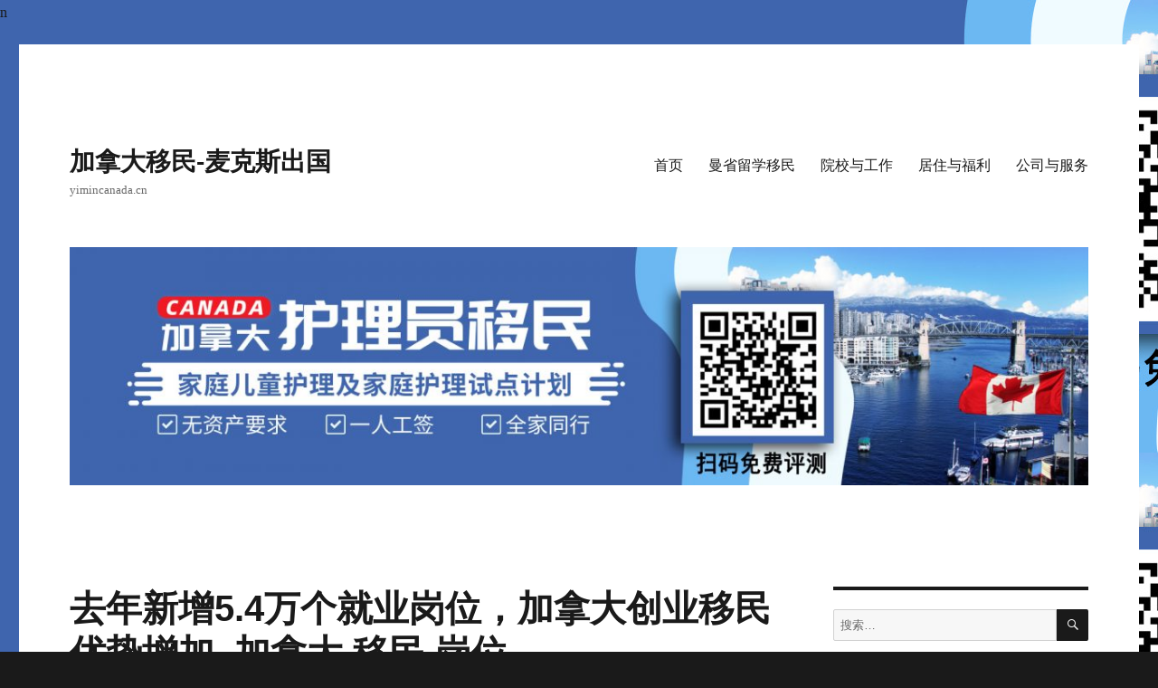

--- FILE ---
content_type: text/html; charset=UTF-8
request_url: http://yimincanada.cn/%E5%8A%A0%E6%8B%BF%E5%A4%A7%E7%A7%BB%E6%B0%91/2464.html
body_size: 9419
content:
<!DOCTYPE html>
<html lang="zh-CN" class="no-js">
<head>
	<meta charset="UTF-8">
	<meta name="viewport" content="width=device-width, initial-scale=1">
	<link rel="profile" href="http://gmpg.org/xfn/11">
		<link rel="pingback" href="http://yimincanada.cn/xmlrpc.php">
		<script>(function(html){html.className = html.className.replace(/bno-jsb/,'js')})(document.documentElement);</script>n<title>去年新增5.4万个就业岗位，加拿大创业移民优势增加_加拿大,移民,岗位 - 加拿大移民-麦克斯出国</title>

<!-- All in One SEO Pack 2.4.4.1 by Michael Torbert of Semper Fi Web Design[387,449] -->
<meta name="description"  content="关键词：加拿大,移民,岗位 据加拿大统计局最新统计，9月份加拿大新增就业岗位5.4万个，失业率从5.7%降至5.5%。该机构的劳工咨询部门说，新增劳动力主要来自全职工作，而加拿大8月份新增的81100个工作岗位中，大部分是兼职。这个加拿大创业" />

<meta name="keywords"  content="加拿大,岗位,移民" />

<link rel="canonical" href="http://yimincanada.cn/%e5%8a%a0%e6%8b%bf%e5%a4%a7%e7%a7%bb%e6%b0%91/2464.html" />
<!-- /all in one seo pack -->
<link rel='dns-prefetch' href='//yimincanada.cn' />
<link rel='dns-prefetch' href='//s.w.org' />
<link rel="alternate" type="application/rss+xml" title="加拿大移民-麦克斯出国 &raquo; Feed" href="http://yimincanada.cn/feed" />
<link rel="alternate" type="application/rss+xml" title="加拿大移民-麦克斯出国 &raquo; 评论Feed" href="http://yimincanada.cn/comments/feed" />
<link rel="alternate" type="application/rss+xml" title="加拿大移民-麦克斯出国 &raquo; 去年新增5.4万个就业岗位，加拿大创业移民优势增加_加拿大,移民,岗位评论Feed" href="http://yimincanada.cn/%e5%8a%a0%e6%8b%bf%e5%a4%a7%e7%a7%bb%e6%b0%91/2464.html/feed" />
		<script type="text/javascript">
			window._wpemojiSettings = {"baseUrl":"https:\/\/s.w.org\/images\/core\/emoji\/11\/72x72\/","ext":".png","svgUrl":"https:\/\/s.w.org\/images\/core\/emoji\/11\/svg\/","svgExt":".svg","source":{"concatemoji":"http:\/\/yimincanada.cn\/wp-includes\/js\/wp-emoji-release.min.js?ver=4.9.26"}};
			!function(e,a,t){var n,r,o,i=a.createElement("canvas"),p=i.getContext&&i.getContext("2d");function s(e,t){var a=String.fromCharCode;p.clearRect(0,0,i.width,i.height),p.fillText(a.apply(this,e),0,0);e=i.toDataURL();return p.clearRect(0,0,i.width,i.height),p.fillText(a.apply(this,t),0,0),e===i.toDataURL()}function c(e){var t=a.createElement("script");t.src=e,t.defer=t.type="text/javascript",a.getElementsByTagName("head")[0].appendChild(t)}for(o=Array("flag","emoji"),t.supports={everything:!0,everythingExceptFlag:!0},r=0;r<o.length;r++)t.supports[o[r]]=function(e){if(!p||!p.fillText)return!1;switch(p.textBaseline="top",p.font="600 32px Arial",e){case"flag":return s([55356,56826,55356,56819],[55356,56826,8203,55356,56819])?!1:!s([55356,57332,56128,56423,56128,56418,56128,56421,56128,56430,56128,56423,56128,56447],[55356,57332,8203,56128,56423,8203,56128,56418,8203,56128,56421,8203,56128,56430,8203,56128,56423,8203,56128,56447]);case"emoji":return!s([55358,56760,9792,65039],[55358,56760,8203,9792,65039])}return!1}(o[r]),t.supports.everything=t.supports.everything&&t.supports[o[r]],"flag"!==o[r]&&(t.supports.everythingExceptFlag=t.supports.everythingExceptFlag&&t.supports[o[r]]);t.supports.everythingExceptFlag=t.supports.everythingExceptFlag&&!t.supports.flag,t.DOMReady=!1,t.readyCallback=function(){t.DOMReady=!0},t.supports.everything||(n=function(){t.readyCallback()},a.addEventListener?(a.addEventListener("DOMContentLoaded",n,!1),e.addEventListener("load",n,!1)):(e.attachEvent("onload",n),a.attachEvent("onreadystatechange",function(){"complete"===a.readyState&&t.readyCallback()})),(n=t.source||{}).concatemoji?c(n.concatemoji):n.wpemoji&&n.twemoji&&(c(n.twemoji),c(n.wpemoji)))}(window,document,window._wpemojiSettings);
		</script>
		<style type="text/css">
img.wp-smiley,
img.emoji {
	display: inline !important;
	border: none !important;
	box-shadow: none !important;
	height: 1em !important;
	width: 1em !important;
	margin: 0 .07em !important;
	vertical-align: -0.1em !important;
	background: none !important;
	padding: 0 !important;
}
</style>
<link rel='stylesheet' id='yarppWidgetCss-css'  href='http://yimincanada.cn/wp-content/plugins/yet-another-related-posts-plugin/style/widget.css?ver=4.9.26' type='text/css' media='all' />
<link rel='stylesheet' id='genericons-css'  href='http://yimincanada.cn/wp-content/themes/twentysixteen/genericons/genericons.css?ver=3.4.1' type='text/css' media='all' />
<link rel='stylesheet' id='twentysixteen-style-css'  href='http://yimincanada.cn/wp-content/themes/twentysixteen/style.css?ver=4.9.26' type='text/css' media='all' />
<link rel='stylesheet' id='twentysixteen-block-style-css'  href='http://yimincanada.cn/wp-content/themes/twentysixteen/css/blocks.css?ver=20181230' type='text/css' media='all' />
<!--[if lt IE 10]>
<link rel='stylesheet' id='twentysixteen-ie-css'  href='http://yimincanada.cn/wp-content/themes/twentysixteen/css/ie.css?ver=20160816' type='text/css' media='all' />
<![endif]-->
<!--[if lt IE 9]>
<link rel='stylesheet' id='twentysixteen-ie8-css'  href='http://yimincanada.cn/wp-content/themes/twentysixteen/css/ie8.css?ver=20160816' type='text/css' media='all' />
<![endif]-->
<!--[if lt IE 8]>
<link rel='stylesheet' id='twentysixteen-ie7-css'  href='http://yimincanada.cn/wp-content/themes/twentysixteen/css/ie7.css?ver=20160816' type='text/css' media='all' />
<![endif]-->
<!--[if lt IE 9]>
<script type='text/javascript' src='http://yimincanada.cn/wp-content/themes/twentysixteen/js/html5.js?ver=3.7.3'></script>
<![endif]-->
<script type='text/javascript' src='http://yimincanada.cn/wp-includes/js/jquery/jquery.js?ver=1.12.4'></script>
<script type='text/javascript' src='http://yimincanada.cn/wp-includes/js/jquery/jquery-migrate.min.js?ver=1.4.1'></script>
<link rel='https://api.w.org/' href='http://yimincanada.cn/wp-json/' />
<link rel="EditURI" type="application/rsd+xml" title="RSD" href="http://yimincanada.cn/xmlrpc.php?rsd" />
<link rel="wlwmanifest" type="application/wlwmanifest+xml" href="http://yimincanada.cn/wp-includes/wlwmanifest.xml" /> 
<link rel='prev' title='自由党连任，未来加拿大移民前景如何 _移民,加拿大,自由党' href='http://yimincanada.cn/%e5%8a%a0%e6%8b%bf%e5%a4%a7%e7%a7%bb%e6%b0%91/2462.html' />
<link rel='next' title='加拿大SUV创业移民_加拿大,申请人,移民' href='http://yimincanada.cn/%e5%8a%a0%e6%8b%bf%e5%a4%a7%e7%a7%bb%e6%b0%91/2465.html' />
<meta name="generator" content="WordPress 4.9.26" />
<link rel='shortlink' href='http://yimincanada.cn/?p=2464' />
<link rel="alternate" type="application/json+oembed" href="http://yimincanada.cn/wp-json/oembed/1.0/embed?url=http%3A%2F%2Fyimincanada.cn%2F%25e5%258a%25a0%25e6%258b%25bf%25e5%25a4%25a7%25e7%25a7%25bb%25e6%25b0%2591%2F2464.html" />
<link rel="alternate" type="text/xml+oembed" href="http://yimincanada.cn/wp-json/oembed/1.0/embed?url=http%3A%2F%2Fyimincanada.cn%2F%25e5%258a%25a0%25e6%258b%25bf%25e5%25a4%25a7%25e7%25a7%25bb%25e6%25b0%2591%2F2464.html&#038;format=xml" />
<link rel="canonical" href="http://yimincanada.cn/%E5%8A%A0%E6%8B%BF%E5%A4%A7%E7%A7%BB%E6%B0%91/2464.html" />
<link rel="miphtml" href="http://m.yimincanada.cn/%E5%8A%A0%E6%8B%BF%E5%A4%A7%E7%A7%BB%E6%B0%91/2464.html" />
<style type="text/css" id="custom-background-css">
body.custom-background { background-image: url("http://yimincanada.cn/wp-content/uploads/2020/06/jianada.jpg"); background-position: left top; background-size: auto; background-repeat: repeat; background-attachment: scroll; }
</style>
<script>
var _hmt = _hmt || [];
(function() {
  var hm = document.createElement("script");
  hm.src = "https://hm.baidu.com/hm.js?1137907ce79f1630b0da1a6dd0840531";
  var s = document.getElementsByTagName("script")[0]; 
  s.parentNode.insertBefore(hm, s);
})();
</script>

</head>

<body class="post-template-default single single-post postid-2464 single-format-standard custom-background custom-background-image group-blog">
<div id="page" class="site">
	<div class="site-inner">
		<a class="skip-link screen-reader-text" href="#content">跳至内容</a>

		<header id="masthead" class="site-header" role="banner">
			<div class="site-header-main">
				<div class="site-branding">
					
											<p class="site-title"><a href="http://yimincanada.cn/" rel="home">加拿大移民-麦克斯出国</a></p>
												<p class="site-description">yimincanada.cn</p>
									</div><!-- .site-branding -->

									<button id="menu-toggle" class="menu-toggle">菜单</button>

					<div id="site-header-menu" class="site-header-menu">
													<nav id="site-navigation" class="main-navigation" role="navigation" aria-label="主菜单">
								<div class="menu-%e9%a6%96%e9%a1%b5-container"><ul id="menu-%e9%a6%96%e9%a1%b5" class="primary-menu"><li id="menu-item-58" class="menu-item menu-item-type-custom menu-item-object-custom menu-item-58"><a href="/">首页</a></li>
<li id="menu-item-70" class="menu-item menu-item-type-post_type menu-item-object-page menu-item-70"><a href="http://yimincanada.cn/immigrant">曼省留学移民</a></li>
<li id="menu-item-69" class="menu-item menu-item-type-post_type menu-item-object-page menu-item-69"><a href="http://yimincanada.cn/wiki">院校与工作</a></li>
<li id="menu-item-68" class="menu-item menu-item-type-post_type menu-item-object-page menu-item-68"><a href="http://yimincanada.cn/interpretation">居住与福利</a></li>
<li id="menu-item-67" class="menu-item menu-item-type-post_type menu-item-object-page menu-item-67"><a href="http://yimincanada.cn/service">公司与服务</a></li>
</ul></div>							</nav><!-- .main-navigation -->
						
											</div><!-- .site-header-menu -->
							</div><!-- .site-header-main -->

											<div class="header-image">
					<a href="http://lyeb3usa.mikecrm.com/YDQlaRS" rel="nofollow">
						<img src="http://yimincanada.cn/wp-content/uploads/2020/06/cropped-jianada.jpg" srcset="http://yimincanada.cn/wp-content/uploads/2020/06/cropped-jianada-300x70.jpg 300w, http://yimincanada.cn/wp-content/uploads/2020/06/cropped-jianada-768x179.jpg 768w, http://yimincanada.cn/wp-content/uploads/2020/06/cropped-jianada-1024x239.jpg 1024w, http://yimincanada.cn/wp-content/uploads/2020/06/cropped-jianada.jpg 1200w" sizes="(max-width: 709px) 85vw, (max-width: 909px) 81vw, (max-width: 1362px) 88vw, 1200px" width="1200" height="280" alt="加拿大移民-麦克斯出国">
					</a>
				</div><!-- .header-image -->
					</header><!-- .site-header -->
		
<div id="content" class="site-content">

<div id="primary" class="content-area">
	<main id="main" class="site-main" role="main">
		
<article id="post-2464" class="post-2464 post type-post status-publish format-standard hentry category-37 tag-68 tag-193 tag-14">
	<header class="entry-header">
		<h1 class="entry-title">去年新增5.4万个就业岗位，加拿大创业移民优势增加_加拿大,移民,岗位</h1>	</header><!-- .entry-header -->

				<div class="entry-summary">
				<p>关键词：<strong>加拿大,移民,岗位</strong></p>
<p>　　据加拿大统计局最新统计，9月份加拿大新<img src="http://img.pkrdom.com/yimin/aaaaaadnea.jpg" alt="加拿大开公司 移民" />增就业岗位5.4万个，失业率从5.7%降至5.5%。该机构的劳工咨询部门说，新增劳动力主要来自全职工作，而加拿大8月份新增的81100个工作岗位中，大部分是兼职。这个加拿大创业移民带来了一定的优势。</p>
</p>
<p>　　数据显示，与去年同期相比，加拿大就业岗位增加45.6万个，就业增长率为2.4%。新增就业岗位中，医疗卫生和社会救助占3万人，比去年同期增加10.8万人。住宿和食品服务业也有显著增长，上月新增就业岗位2.3万个。核心工作年龄(24-54岁)的男女分布没有变化。</p>
<p>　　就业的增加意味着更多的就业机会，更多的居民收入，更有利于经济发展。根据加拿大统计局此前发布的一份报告，到2068年，加拿大人口将增加近一倍，其中大部分是不断移民的结果。加拿大的人口红利也将给加拿大带来持续快速的经济和社会增长。</p>
<p>　　加拿大创业移民的优势：</p>
<p>　　门槛低：对申请人的学历和工作经历没有严格要求</p>
<p>　　申请简单：申请文件简单，无需说明资产来源，无需缴纳个人所得税</p>
<p>　　流程简单：申请流程简单，无需省级审批，一步到位获得永久居留</p>
<p>　　速度快：申请周期明显优于其他商务类的永久居留签证项目</p>
<p>　　获得永久居留身份后，无需附加任何条件即可在任何地区居住。众所周知，加拿大是一个传统的移民国家，社会福利好，生活质量高，安全指数高，社会包容度强。加拿大是世界上教育质量高的国家。其教育理念先进，教育领域投资占全国GDP的比重较高。近年来，加拿大以其众多的优势吸引了许多人来此移民。</p>
<p>　　加拿<img src="http://img.pkrdom.com/yimin/aaaaaadsbq.jpg" alt="加拿大移民顾问公司" />大创业移民始于2013年，是联邦政府制定的商业移民计划之一。加拿大政府设立这一项目是为了吸引海外人才和企业家到加拿大创新、创业和创造就业机会，以刺激加拿大经济增长。</p>
<p>　　该项目在2012年前取代了联邦投资移民项目和企业家移民项目，是移民制度的重大改革。通过该计划，申请人可以一步到位地获得枫叶卡，在加拿大的任何地方生活，不受任何限制。</p>
<p>　　关于加拿大创业移民的相关信息就讲到这里，如果您想办理，欢迎咨询在线客服。麦克斯出国移民<img src="http://img.pkrdom.com/yimin/aaaaaaetkq.jpg" alt="加拿大移民公司排行" />拥有《美国EB-1A律师团审核制》国家版权证书，拥有市场绝对优势;首创《加拿大联邦自雇移民成功保障体系》并获得版权证书，成功率保障。为移民海外的国人真正融入当地逐级清障。</p>
<p>                                                    点赞：&#10084;</p>
			</div><!-- .entry-summary -->
			
	
	<div class="entry-content">
		<p>关键词：<strong>加拿大,移民,岗位</strong></p>
<p>　　据加拿大统计局最新统计，9月份加拿大新<img src="http://img.pkrdom.com/yimin/aaaaaadnea.jpg" alt="加拿大开公司 移民" />增就业岗位5.4万个，失业率从5.7%降至5.5%。该机构的劳工咨询部门说，新增劳动力主要来自全职工作，而加拿大8月份新增的81100个工作岗位中，大部分是兼职。这个加拿大创业移民带来了一定的优势。</p>
</p>
<p>　　数据显示，与去年同期相比，加拿大就业岗位增加45.6万个，就业增长率为2.4%。新增就业岗位中，医疗卫生和社会救助占3万人，比去年同期增加10.8万人。住宿和食品服务业也有显著增长，上月新增就业岗位2.3万个。核心工作年龄(24-54岁)的男女分布没有变化。</p>
<p>　　就业的增加意味着更多的就业机会，更多的居民收入，更有利于经济发展。根据加拿大统计局此前发布的一份报告，到2068年，加拿大人口将增加近一倍，其中大部分是不断移民的结果。加拿大的人口红利也将给加拿大带来持续快速的经济和社会增长。</p>
<p>　　加拿大创业移民的优势：</p>
<p>　　门槛低：对申请人的学历和工作经历没有严格要求</p>
<p>　　申请简单：申请文件简单，无需说明资产来源，无需缴纳个人所得税</p>
<p>　　流程简单：申请流程简单，无需省级审批，一步到位获得永久居留</p>
<p>　　速度快：申请周期明显优于其他商务类的永久居留签证项目</p>
<p>　　获得永久居留身份后，无需附加任何条件即可在任何地区居住。众所周知，加拿大是一个传统的移民国家，社会福利好，生活质量高，安全指数高，社会包容度强。加拿大是世界上教育质量高的国家。其教育理念先进，教育领域投资占全国GDP的比重较高。近年来，加拿大以其众多的优势吸引了许多人来此移民。</p>
<p>　　加拿<img src="http://img.pkrdom.com/yimin/aaaaaadsbq.jpg" alt="加拿大移民顾问公司" />大创业移民始于2013年，是联邦政府制定的商业移民计划之一。加拿大政府设立这一项目是为了吸引海外人才和企业家到加拿大创新、创业和创造就业机会，以刺激加拿大经济增长。</p>
<p>　　该项目在2012年前取代了联邦投资移民项目和企业家移民项目，是移民制度的重大改革。通过该计划，申请人可以一步到位地获得枫叶卡，在加拿大的任何地方生活，不受任何限制。</p>
<p>　　关于加拿大创业移民的相关信息就讲到这里，如果您想办理，欢迎咨询在线客服。麦克斯出国移民<img src="http://img.pkrdom.com/yimin/aaaaaaetkq.jpg" alt="加拿大移民公司排行" />拥有《美国EB-1A律师团审核制》国家版权证书，拥有市场绝对优势;首创《加拿大联邦自雇移民成功保障体系》并获得版权证书，成功率保障。为移民海外的国人真正融入当地逐级清障。</p>
<p>                                                    点赞：&#10084;</p>
<div class='yarpp-related'>
<h3>相关文章:</h3>
<li><a href="http://yimincanada.cn/%e5%8a%a0%e6%8b%bf%e5%a4%a7%e7%a7%bb%e6%b0%91/2460.html" rel="bookmark" title="加拿大移民优势：全球十大宜居城市，加拿大占据三席 _加拿大,移民,加拿大移民">加拿大移民优势：全球十大宜居城市，加拿大占据三席 _加拿大,移民,加拿大移民 </a></li>
<li><a href="http://yimincanada.cn/%e5%8a%a0%e6%8b%bf%e5%a4%a7%e7%a7%bb%e6%b0%91/2425.html" rel="bookmark" title="加拿大移民办理人数将达到每年50万 _加拿大,移民,人口">加拿大移民办理人数将达到每年50万 _加拿大,移民,人口 </a></li>
<li><a href="http://yimincanada.cn/%e5%8a%a0%e6%8b%bf%e5%a4%a7%e7%a7%bb%e6%b0%91/2143.html" rel="bookmark" title="移民加拿大多少钱？_移民,它的,加拿大">移民加拿大多少钱？_移民,它的,加拿大 </a></li>
<li><a href="http://yimincanada.cn/%e5%8a%a0%e6%8b%bf%e5%a4%a7%e7%a7%bb%e6%b0%91/2334.html" rel="bookmark" title="投资移民加拿大选择哪个项目？_加拿大,移民,申请人">投资移民加拿大选择哪个项目？_加拿大,移民,申请人 </a></li>
<li><a href="http://yimincanada.cn/%e5%8a%a0%e6%8b%bf%e5%a4%a7%e7%a7%bb%e6%b0%91/2335.html" rel="bookmark" title="移民加拿大需要多少钱？_移民,加拿大,它的">移民加拿大需要多少钱？_移民,加拿大,它的 </a></li>
<li><a href="http://yimincanada.cn/%e5%8a%a0%e6%8b%bf%e5%a4%a7%e7%a7%bb%e6%b0%91/2392.html" rel="bookmark" title="移民加拿大需要多少钱？_加拿大,移民,申请人">移民加拿大需要多少钱？_加拿大,移民,申请人 </a></li>
</div>
	</div><!-- .entry-content -->

	<footer class="entry-footer">
		<span class="byline"><span class="author vcard"><img alt='' src='http://0.gravatar.com/avatar/?s=49&#038;d=monsterid&#038;r=g' srcset='http://1.gravatar.com/avatar/?s=98&#038;d=monsterid&#038;r=g 2x' class='avatar avatar-49 photo avatar-default' height='49' width='49' /><span class="screen-reader-text">作者 </span> <a class="url fn n" href="http://yimincanada.cn/author">麦克斯出国</a></span></span><span class="posted-on"><span class="screen-reader-text">发布于 </span><a href="http://yimincanada.cn/%e5%8a%a0%e6%8b%bf%e5%a4%a7%e7%a7%bb%e6%b0%91/2464.html" rel="bookmark"><time class="entry-date published updated" datetime="2020-05-19T16:06:47+00:00">2020年5月19日</time></a></span><span class="cat-links"><span class="screen-reader-text">分类 </span><a href="http://yimincanada.cn/./%e5%8a%a0%e6%8b%bf%e5%a4%a7%e7%a7%bb%e6%b0%91" rel="category tag">加拿大移民</a></span><span class="tags-links"><span class="screen-reader-text">标签 </span><a href="http://yimincanada.cn/tag/%e5%8a%a0%e6%8b%bf%e5%a4%a7" rel="tag">加拿大</a>、<a href="http://yimincanada.cn/tag/%e5%b2%97%e4%bd%8d" rel="tag">岗位</a>、<a href="http://yimincanada.cn/tag/%e7%a7%bb%e6%b0%91" rel="tag">移民</a></span>			</footer><!-- .entry-footer -->
</article><!-- #post-## -->

	<nav class="navigation post-navigation" role="navigation">
		<h2 class="screen-reader-text">文章导航</h2>
		<div class="nav-links"><div class="nav-previous"><a href="http://yimincanada.cn/%e5%8a%a0%e6%8b%bf%e5%a4%a7%e7%a7%bb%e6%b0%91/2462.html" rel="prev"><span class="meta-nav" aria-hidden="true">上一篇</span> <span class="screen-reader-text">上篇文章：</span> <span class="post-title">自由党连任，未来加拿大移民前景如何 _移民,加拿大,自由党</span></a></div><div class="nav-next"><a href="http://yimincanada.cn/%e5%8a%a0%e6%8b%bf%e5%a4%a7%e7%a7%bb%e6%b0%91/2465.html" rel="next"><span class="meta-nav" aria-hidden="true">下一篇</span> <span class="screen-reader-text">下篇文章：</span> <span class="post-title">加拿大SUV创业移民_加拿大,申请人,移民</span></a></div></div>
	</nav>
	</main><!-- .site-main -->

	
</div><!-- .content-area -->


	<aside id="secondary" class="sidebar widget-area" role="complementary">
		<section id="search-2" class="widget widget_search">
<form role="search" method="get" class="search-form" action="http://yimincanada.cn/">
	<label>
		<span class="screen-reader-text">搜索：</span>
		<input type="search" class="search-field" placeholder="搜索…" value="" name="s" />
	</label>
	<button type="submit" class="search-submit"><span class="screen-reader-text">搜索</span></button>
</form>
</section><section id="media_gallery-3" class="widget widget_media_gallery"><div id='gallery-1' class='gallery galleryid-2464 gallery-columns-3 gallery-size-thumbnail'><figure class='gallery-item'>
			<div class='gallery-icon landscape'>
				<a href='http://yimincanada.cn/%e6%9b%bc%e5%b0%bc%e6%89%98%e5%b7%b4%e5%a4%a7%e5%ad%a6%e5%9b%be%e4%b9%a6%e9%a6%86'><img width="150" height="150" src="http://yimincanada.cn/wp-content/uploads/2018/02/曼尼托巴大学图书馆-150x150.jpg" class="attachment-thumbnail size-thumbnail" alt="University of Manitoba" aria-describedby="gallery-1-644" /></a>
			</div>
				<figcaption class='wp-caption-text gallery-caption' id='gallery-1-644'>
				曼省大学图书馆
				</figcaption></figure><figure class='gallery-item'>
			<div class='gallery-icon landscape'>
				<a href='http://yimincanada.cn/%e6%9b%bc%e5%b0%bc%e6%89%98%e5%b7%b4%e5%a4%a7%e5%ad%a6%e6%a0%a1%e5%9b%ad'><img width="150" height="150" src="http://yimincanada.cn/wp-content/uploads/2018/02/曼尼托巴大学校园-150x150.jpg" class="attachment-thumbnail size-thumbnail" alt="University of Manitoba" aria-describedby="gallery-1-645" /></a>
			</div>
				<figcaption class='wp-caption-text gallery-caption' id='gallery-1-645'>
				曼尼托巴大学
				</figcaption></figure><figure class='gallery-item'>
			<div class='gallery-icon landscape'>
				<a href='http://yimincanada.cn/mitt-2'><img width="150" height="150" src="http://yimincanada.cn/wp-content/uploads/2018/02/MITT-150x150.jpg" class="attachment-thumbnail size-thumbnail" alt="Manitoba Institute of Trades &amp; Technology" aria-describedby="gallery-1-649" /></a>
			</div>
				<figcaption class='wp-caption-text gallery-caption' id='gallery-1-649'>
				MITT
				</figcaption></figure><figure class='gallery-item'>
			<div class='gallery-icon landscape'>
				<a href='http://yimincanada.cn/ucn'><img width="150" height="150" src="http://yimincanada.cn/wp-content/uploads/2018/02/UCN-150x150.jpg" class="attachment-thumbnail size-thumbnail" alt="University College of the North" aria-describedby="gallery-1-646" /></a>
			</div>
				<figcaption class='wp-caption-text gallery-caption' id='gallery-1-646'>
				北方大学学院
				</figcaption></figure><figure class='gallery-item'>
			<div class='gallery-icon landscape'>
				<a href='http://yimincanada.cn/%e6%9b%bc%e7%9c%81%e7%a7%91%e6%8a%80%e6%8a%80%e6%9c%af%e5%ad%a6%e9%99%a2'><img width="150" height="150" src="http://yimincanada.cn/wp-content/uploads/2018/02/曼省科技技术学院-150x150.jpg" class="attachment-thumbnail size-thumbnail" alt="Manitoba Institute of Trades &amp; Technology" aria-describedby="gallery-1-650" /></a>
			</div>
				<figcaption class='wp-caption-text gallery-caption' id='gallery-1-650'>
				MITT
				</figcaption></figure><figure class='gallery-item'>
			<div class='gallery-icon landscape'>
				<a href='http://yimincanada.cn/%e5%8a%a0%e6%8b%bf%e5%a4%a7%e7%ba%a2%e6%b2%b3%e5%ad%a6%e9%99%a2'><img width="150" height="150" src="http://yimincanada.cn/wp-content/uploads/2018/02/加拿大红河学院-150x150.jpg" class="attachment-thumbnail size-thumbnail" alt="Red River College" aria-describedby="gallery-1-647" /></a>
			</div>
				<figcaption class='wp-caption-text gallery-caption' id='gallery-1-647'>
				加拿大红河学院
				</figcaption></figure>
		</div>
</section><section id="custom_html-2" class="widget_text widget widget_custom_html"><h2 class="widget-title">热门项目</h2><div class="textwidget custom-html-widget"><div class="custom-formatting custom-eoivisa-widget-text">
<li><a href="/mslxym/429.html">曼省留学转移民</a></li>
<li><a href="/baike/jqzylb/426.html">紧缺职业列表</a></li>
            <li><a href="/baike/39.html">EOI评分标准</a></li>

<li><a href="/qtfw/511.html">魁省PEQ</a></li>

<li><a href="/qtfw/517.html">大西洋四省移民</a></li>

<li><a href="/qtfw/519.html">安省免雅思移民</a></li>

	<li><a href="/qtfw/102.html">加拿大工作签证</a></li>
	
<li><a href="/qtfw/100.html">萨省紧缺职业移民</a></li></div>
</div></section><section id="custom_html-3" class="widget_text widget widget_custom_html"><h2 class="widget-title">分类目录</h2><div class="textwidget custom-html-widget"><div class="custom-formatting custom-eoivisa-widget-text">
<li><a href="#">麦克斯出国</a></li>
<li><a href="/qtfw/511.html">曼省留学移民</a></li>
<li><a href="/qtfw/102.html">加拿大工作签证</a></li>
<li><a href="/mslxym/429.html">政策解读</a></li>
<li><a href="#">移民讲座</a></li>
<li><a href="#">签证与移民</a></li>
<li><a href="/ymfl">新移民福利</a> </li>
<li><a href="#">魁北克</a></li>
<li><a href="/qtfw/519.html">紧缺职业列表</a></li>
<li><a href="/qtfw/517.html">百科</a></li></div></div></section>		<section id="recent-posts-3" class="widget widget_recent_entries">		<h2 class="widget-title">推荐文章</h2>		<ul>
											<li>
					<a href="http://yimincanada.cn/%e5%8a%a0%e6%8b%bf%e5%a4%a7%e7%a7%bb%e6%b0%91/2976.html">重磅！加拿大魁北克投资移民明年4月重开，澳星抢先预售！_魁北克,名额,加拿大</a>
									</li>
											<li>
					<a href="http://yimincanada.cn/%e5%8a%a0%e6%8b%bf%e5%a4%a7%e7%a7%bb%e6%b0%91/2975.html">加拿大近期成为移民接受度最高国家_新移民,移民,加拿大</a>
									</li>
											<li>
					<a href="http://yimincanada.cn/%e5%8a%a0%e6%8b%bf%e5%a4%a7%e7%a7%bb%e6%b0%91/2974.html">加拿大移民新机遇来了，你能把握住吗？_加拿大,移民,疫情</a>
									</li>
											<li>
					<a href="http://yimincanada.cn/%e5%8a%a0%e6%8b%bf%e5%a4%a7%e7%a7%bb%e6%b0%91/2973.html">加拿大补助加码，工资补贴发到明年夏天！_加拿大,移民,的人</a>
									</li>
											<li>
					<a href="http://yimincanada.cn/%e5%8a%a0%e6%8b%bf%e5%a4%a7%e7%a7%bb%e6%b0%91/2972.html">疫情下哪3类人适合移民加拿大_移民,疫情,全球</a>
									</li>
											<li>
					<a href="http://yimincanada.cn/%e5%8a%a0%e6%8b%bf%e5%a4%a7%e7%a7%bb%e6%b0%91/2971.html">移民加拿大怎么申请_移民,加拿大,加拿大移民</a>
									</li>
					</ul>
		</section><section id="custom_html-4" class="widget_text widget widget_custom_html"><h2 class="widget-title">联系我们</h2><div class="textwidget custom-html-widget"><div class="bottom-col-content widget_text substitute_widget_class">
<div class="textwidget">

<img class="alignnone size-full wp-image-138" src="http://yimincanada.cn/wp-content/uploads/2018/01/03.jpg" alt="" width="280" height="164" /><br>
<font size="3"><font color="#333333"><font family="Arial"></font>
中国大陆：<a href="tel:4006-983-225">4006-983-225</a></font></font><br>
<font size="3"><font color="#333333">咨询邮箱：<a href="mailto:help@maxchuguo.com">help@maxchuguo.com</a></font></font></div>
</div>
<div class="bottom-col-content widget_text substitute_widget_class"></div></div></section><section id="text-2" class="widget widget_text"><h2 class="widget-title">关于麦克斯出国</h2>			<div class="textwidget"><div style="padding-right: 15px;">
<p style="font-size: 14px; color: #333333; text-indent: 2em; line-height: 2;">麦克斯出国专注于预算80万以下的轻量级移民项目。我们的持牌移民顾问具有加拿大移民局法定的移民留学及各类出入境申请的代理人资质。我们与加拿大当地猎头机构合作，拥有超过300家的雇主资源，可为客户提供工作机会及职业规划指导。选择麦克斯出国，您梦想的未来，并不遥远。</p>
</div>
</div>
		</section><section id="text-3" class="widget widget_text"><h2 class="widget-title">微信公众号（maikesichuguo）</h2>			<div class="textwidget"><p>客观中正的移民解读，专业提供最小化移民成本途径，助力中国家庭追寻梦想。<br />
<img class="wp-image-110 aligncenter" src="http://yimincanada.cn/wp-content/uploads/2018/01/qrcode_for_gh_0e66879c4495_258.jpg" alt="" width="150" height="150" /></p>
</div>
		</section>	</aside><!-- .sidebar .widget-area -->
<!--cos-html-cache-safe-tag-->
		</div><!-- .site-content -->

		<footer id="colophon" class="site-footer" role="contentinfo">
							<nav class="main-navigation" role="navigation" aria-label="页脚主菜单">
					<div class="menu-%e9%a6%96%e9%a1%b5-container"><ul id="menu-%e9%a6%96%e9%a1%b5-1" class="primary-menu"><li class="menu-item menu-item-type-custom menu-item-object-custom menu-item-58"><a href="/">首页</a></li>
<li class="menu-item menu-item-type-post_type menu-item-object-page menu-item-70"><a href="http://yimincanada.cn/immigrant">曼省留学移民</a></li>
<li class="menu-item menu-item-type-post_type menu-item-object-page menu-item-69"><a href="http://yimincanada.cn/wiki">院校与工作</a></li>
<li class="menu-item menu-item-type-post_type menu-item-object-page menu-item-68"><a href="http://yimincanada.cn/interpretation">居住与福利</a></li>
<li class="menu-item menu-item-type-post_type menu-item-object-page menu-item-67"><a href="http://yimincanada.cn/service">公司与服务</a></li>
</ul></div>				</nav><!-- .main-navigation -->
			
			
			<div class="site-info">
								<span class="site-title"><a href="http://yimincanada.cn/" rel="home">加拿大移民-麦克斯出国</a></span>
								
				
				
				
			</div><!-- .site-info -->
		</footer><!-- .site-footer -->
	</div><!-- .site-inner -->
</div><!-- .site -->

<link rel='stylesheet' id='yarppRelatedCss-css'  href='http://yimincanada.cn/wp-content/plugins/yet-another-related-posts-plugin/style/related.css?ver=4.9.26' type='text/css' media='all' />
<script type='text/javascript' src='http://yimincanada.cn/wp-content/themes/twentysixteen/js/skip-link-focus-fix.js?ver=20160816'></script>
<script type='text/javascript'>
/* <![CDATA[ */
var screenReaderText = {"expand":"\u5c55\u5f00\u5b50\u83dc\u5355","collapse":"\u6298\u53e0\u5b50\u83dc\u5355"};
/* ]]> */
</script>
<script type='text/javascript' src='http://yimincanada.cn/wp-content/themes/twentysixteen/js/functions.js?ver=20181230'></script>
<script type='text/javascript' src='http://yimincanada.cn/wp-includes/js/wp-embed.min.js?ver=4.9.26'></script>
</body>
</html>
